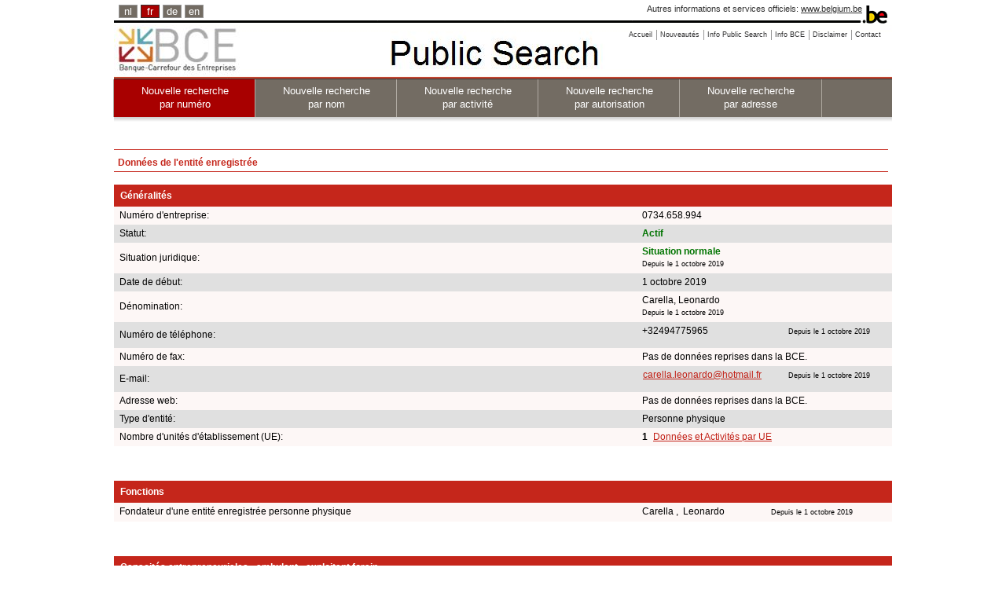

--- FILE ---
content_type: text/html;charset=utf-8
request_url: https://kbopub.economie.fgov.be/kbopub/zoeknummerform.html?lang=fr&nummer=734658994&actionLu=Zoek
body_size: 17380
content:
<!DOCTYPE html PUBLIC "-//W3C//DTD XHTML 1.0 Strict//EN" "http://www.w3.org/TR/xhtml1/DTD/xhtml1-strict.dtd">
<html xmlns="http://www.w3.org/1999/xhtml" lang="fr" xml:lang="fr"><head><title>Données de l'entité enregistrée | BCE Public Search</title><meta content="IE=Edge" http-equiv="X-UA-Compatible"/><meta content="no-store" http-equiv="Cache-Control"/><meta content="no-cache" http-equiv="Pragma"/><meta content="0" http-equiv="Expires"/><meta content="text/html; charset=utf-8" http-equiv="content-type"/><meta content="text/javascript" http-equiv="Content-Script-Type"/><meta content="text/css" http-equiv="Content-Style-Type"/><meta content="noindex,nofollow" name="robots"/><link href="/kbopub/images/template/favicon.png" type="image/png" rel="icon"/><link title="default" href="/kbopub/styles/kbo-screen.css" type="text/css" rel="stylesheet"/><link href="/kbopub/styles/bg_fr.css" type="text/css" rel="stylesheet"/><link media="print" type="text/css" rel="stylesheet" href="/kbopub/styles/kbopubprint.css"/><link href="/kbopub/styles/subModal.css" type="text/css" rel="stylesheet"/><script type="text/javascript" src="/kbopub/scripts/common.js"></script><script type="text/javascript" src="/kbopub/scripts/subModal.js"></script></head><body onunload="" onload="" class="statistics statistics"><div class="allContainer" id="page"><div class="headerWrapper"><div id="blgm_belgiumHeader"><div class="blgm_wrapper"><ul id="blgm_languageSwitch"><li style="font-size: 14px;"><a href="/kbopub/zoeknummerform.html?lang=nl&nummer=734658994&actionLu=Zoek" class="blgm_lSwitch" title="Nederlands">nl</a></li><li style="font-size: 14px;" class="blgm_first blgm_active"><span class="blgm_lSwitch" title="français" lang="fr">fr</span></li><li style="font-size: 14px;"><a href="/kbopub/zoeknummerform.html?lang=de&nummer=734658994&actionLu=Zoek" class="blgm_lSwitch" title="Deutsch">de</a></li><li style="font-size: 14px;"><a href="/kbopub/zoeknummerform.html?lang=en&nummer=734658994&actionLu=Zoek" class="blgm_lSwitch" title="English">en</a></li></ul><div id="blgm_beLink">
				Autres informations et services officiels: <a href="http://www.belgium.be/fr" class="blgm_beLink" title="http://www.belgium.be/fr/">www.belgium.be</a></div><div id="blgm_beLogo"><img src="/kbopub/images/blgm_beLogo.gif" alt="Logo des autorités fédérales belges"/></div></div></div><ul class="toolbar"><li><a href="/kbopub/zoeknummerform.html"><span>Accueil</span></a></li><li><a href="/kbopub/new.html" onclick="window.open(this.href); return false;"><span>Nouveautés</span></a></li><li><a href="https://economie.fgov.be/fr/themes/entreprises/banque-carrefour-des/services-pour-tous/consultation-et-recherche-de/banque-carrefour-des" onclick="window.open(this.href); return false;"><span>Info Public Search</span></a></li><li><a href="https://economie.fgov.be/fr/themes/entreprises/banque-carrefour-des" onclick="window.open(this.href); return false;"><span>Info BCE</span></a></li><li><a href="/kbopub/disclaimer.html" onclick="window.open(this.href); return false;"><span>Disclaimer</span></a></li><li class="last"><a href="/kbopub/glossarium.html" onclick="window.open(this.href); return false;"><span>Contact</span></a></li></ul><div class="versions"><div class="version">&nbsp;</div></div><div class="topNavigations"><ul class="horizontalNav horizontal navFirstElt topNav"><li style="font-size: 12px;" class="active"><a href="/kbopub/zoeknummerform.html">Nouvelle recherche <br/>par numéro</a></li><li style="font-size: 12px;"><a href="/kbopub/zoeknaamfonetischform.html">Nouvelle recherche <br/>par nom</a></li><li style="font-size: 12px;"><a href="/kbopub/zoekactiviteitform.html">Nouvelle recherche <br/> par activité</a></li><li style="font-size: 12px;"><a href="/kbopub/zoektoelatingform.html">Nouvelle recherche<br/> par autorisation</a></li><li class="last" style="font-size: 12px;"><a href="/kbopub/zoekadresform.html">Nouvelle recherche <br/> par adresse</a></li></ul></div><img alt="shadow" src="/kbopub/images/shadow.jpg" height="20" width="990"/></div><div id="content"><div style="margin-bottom: 5px;" id="main">
	&nbsp;
	<h1>Données de l'entité enregistrée</h1><div id="table"><table cellspacing="0" cellpadding="7" width="100%"><tr><td class="I" colspan="4"><h2>Généralités</h2></td></tr><tr><td class="QL">Numéro d'entreprise:</td><td class="QL" colspan="3">0734.658.994
					</td></tr><tr><td class="RL">Statut:</td><td class="RL" colspan="3"><strong><span class="pageactief">Actif</span></strong></td></tr><tr><td class="QL">Situation juridique:
						</td><td class="QL" colspan="3"><strong><span class="pageactief">Situation normale</span></strong><br/><span class="upd">Depuis le 1 octobre 2019</span><br/></td></tr><tr></tr><tr><td class="RL">Date de début:</td><td class="RL" colspan="3">1 octobre 2019<br/></td></tr><tr><td class="QL">Dénomination:</td><td class="QL" colspan="3">Carella, Leonardo<br/><span class="upd">Depuis le 1 octobre 2019</span><br/></td></tr><tr></tr><tr></tr><tr><td class="RL">Numéro de téléphone:
				</td><td class="RL" colspan="3"><table cellspacing="0" cellpadding="0" width="100%"><tr><td width="60%">
											+32494775965
											</td><td/><td><span class="upd">Depuis le 1 octobre 2019</span></td></tr></table></td></tr><tr><td class="QL">Numéro de fax:
				</td><td class="QL" colspan="3">Pas de données reprises dans la BCE.</td></tr><tr><td class="RL">E-mail:
				</td><td class="RL" colspan="3"><table cellspacing="0" cellpadding="0" width="100%"><tr><td width="60%"><a href="mailto:carella.leonardo@hotmail.fr" class="RL">carella.leonardo@hotmail.fr</a></td><td><span class="upd">Depuis le 1 octobre 2019</span></td></tr></table></td></tr><tr><td class="QL">Adresse web:
				</td><td class="QL" colspan="3">Pas de données reprises dans la BCE.</td></tr><tr><td class="RL">Type d'entité:
				</td><td class="RL" colspan="3">Personne physique</td></tr><tr></tr><tr><td class="QL">Nombre d'unités d'établissement (UE):
				</td><td class="QL" colspan="2"><strong>1</strong>&nbsp;
							<a href="toonvestigingps.html?ondernemingsnummer=734658994" class="QL">Données et Activités par UE</a><br/></td></tr><tr><td colspan="3">&nbsp;<br/>&nbsp;</td></tr><tr><td class="I" colspan="4"><h2>Fonctions</h2></td></tr><tr><td class="QL">Fondateur d'une entité enregistrée personne physique
								</td><td class="QL">
										 Carella ,&nbsp;  Leonardo&nbsp;
									</td><td class="QL"><span class="upd">Depuis le 1 octobre 2019</span></td></tr><tr><td colspan="3">&nbsp;<br/>&nbsp;</td></tr><tr><td class="I" colspan="4"><h2>Capacités entrepreneuriales - ambulant - exploitant forain</h2></td></tr><tr><td class="QL" colspan="3">Pas de données reprises dans la BCE.</td></tr><tr><td colspan="3">&nbsp;<br/>&nbsp;</td></tr><tr><td class="I" colspan="4"><h2>Qualités</h2></td></tr><tr><td class="QL" colspan="3">Assujettie à la TVA<br/><span class="upd">Depuis le 18 janvier 2023</span><br/></td></tr><tr><td class="RL" colspan="3">Entreprise soumise à inscription<br/><span class="upd">Depuis le 1 octobre 2019</span><br/></td></tr><tr><td colspan="3">&nbsp;<br/>&nbsp;</td></tr><tr><td class="I" colspan="4"><h2>Autorisations</h2></td></tr><tr><td><a href="https://www.ehealth.fgov.be/nl"></a><span id="zoek">Autorisations inscrites dans la Banque de données fédérale des professionnels des soins de santé?  &nbsp;
									 		<span id="klik_EHLT">Cliquez <a href ="#null" onclick="myUpdate(734658994); return butEhlt_onclick('ehlt')">ici</a></span></span><span style="display: none" id="spin"><img src="/kbopub/images/spinner.gif"/></span><pre><span id="demoReply"/></pre></td></tr><tr></tr><tr><td colspan="3">&nbsp;<br/>&nbsp;</td></tr><tr><td class="I" colspan="3"><h2>Activités TVA Code Nacebel version 2025<sup>(1)</sup></h2></td></tr><tr><td class="QL" colspan="3">TVA 2025&nbsp;
							<a href="naceToelichting.html?nace.code=38110&amp;nace.version=2025">38.110</a>
							&nbsp;-&nbsp;
							Collecte des déchets non dangereux<br/><span class="upd">Depuis le 1 janvier 2025</span></td></tr><tr><td class="RL" colspan="3">TVA 2025&nbsp;
							<a href="naceToelichting.html?nace.code=49420&amp;nace.version=2025">49.420</a>
							&nbsp;-&nbsp;
							Activités de déménagement<br/><span class="upd">Depuis le 1 janvier 2025</span></td></tr><tr><td class="QL" colspan="3">TVA 2025&nbsp;
							<a href="naceToelichting.html?nace.code=77399&amp;nace.version=2025">77.399</a>
							&nbsp;-&nbsp;
							Location et location-bail d&#039;autres machines, équipements et biens matériels<br/><span class="upd">Depuis le 1 janvier 2025</span></td></tr><tr><td class="RL" colspan="3">TVA 2025&nbsp;
							<a href="naceToelichting.html?nace.code=49410&amp;nace.version=2025">49.410</a>
							&nbsp;-&nbsp;
							Transport routier de fret<br/><span class="upd">Depuis le 1 janvier 2025</span></td></tr><tr><td colspan="3">&nbsp;</td></tr><tr><td colspan="3"><span id="klikbtw2008"><a href ="#null"  onclick="return butBTW2008_onclick('toonbtw')">Montrez les activités Code NACE-BEL version 2008</a>.</span><span style="display: none" id="verbergbtw2008"><a href ="#null"  onclick="return butBTW2008_onclick('verbergbtw')">Masquer Activités Code NACE-BEL version 2008</a>.</span></td></tr></table><table style="display: none" id="toonbtw2008" cellspacing="0" cellpadding="7" width="100%"><tr><td colspan="3">&nbsp;<br/>&nbsp;</td></tr><tr><td class="I" colspan="3"><h2>Activités TVA Code Nacebel version 2008<sup>(2)</sup></h2></td></tr><tr><td class="QL" colspan="3">TVA 2008&nbsp;
							49.420
							&nbsp;-&nbsp;
							Services de déménagement<br/><span class="upd">Depuis le 1 janvier 2024</span></td></tr><tr><td class="RL" colspan="3">TVA 2008&nbsp;
							38.110
							&nbsp;-&nbsp;
							Collecte des déchets non dangereux<br/><span class="upd">Depuis le 18 janvier 2023</span></td></tr><tr><td class="QL" colspan="3">TVA 2008&nbsp;
							77.399
							&nbsp;-&nbsp;
							Location et location-bail d&#039;autres machines, équipements et biens matériels<br/><span class="upd">Depuis le 18 janvier 2023</span></td></tr><tr><td class="RL" colspan="3">TVA 2008&nbsp;
							49.410
							&nbsp;-&nbsp;
							Transports routiers de fret, sauf services de déménagement<br/><span class="upd">Depuis le 18 janvier 2023</span></td></tr></table><table style="display: none" id="toonbtw" cellspacing="0" cellpadding="7" width="100%"></table><table cellspacing="0" cellpadding="7" width="100%"><tr><td colspan="3">&nbsp;<br/>&nbsp;</td></tr><tr><td class="I" colspan="4"><h2>Données financières</h2></td></tr><tr><td class="QL" colspan="3">Pas de données reprises dans la BCE.</td></tr><tr><td colspan="4">&nbsp;<br/>&nbsp;</td></tr><tr><td class="I" colspan="4"><h2>Liens entre entités</h2></td></tr><tr><td class="QL" colspan="3">Pas de données reprises dans la BCE.</td></tr><tr><td colspan="3">&nbsp;<br/>&nbsp;</td></tr><tr><td class="I" colspan="4"><h2>Liens externes</h2></td></tr><tr><td>
								<a class="external" href="https://www.ejustice.just.fgov.be/cgi/welcome.pl?language=fr&view_numac=" onclick="window.open(this.href); return false;">Publications au Moniteur belge</a>
							<br/><br/>
				<a class="external" href="https://www.checkobligationderetenue.be" onclick="window.open(this.href); return false;">Check obligation de retenue</a>
			<br/><br/>
				<a class="external" href="https://justban.just.fgov.be/fr" onclick="window.open(this.href); return false;">Registre Central des interdictions de gérer -  s'identifier</a>
			<br/><br/></td></tr></table><div id="EndTable"/></div><div style="text-align: center;"><p><sup>(1)</sup>Les activités sont inscrites dans la BCE à l'aide des codes NACE-BEL (nomenclature belge des activités). Suite à une conversion des activités avec un code NACE-BEL (version 2008) vers les codes NACE-BEL (version 2025), la date de début des activités (version 2025) est le 1/01/2025. Il s'agit donc d'une conversion purement administrative et non d'un changement d'activité. Les activités 2008 sont accessibles en cliquant sur le lien :  " Montrez les activités Code NACE-BEL version 2008 ". </p></div><div style="text-align: center;"><p><sup>(2)</sup>Les activités sont inscrites dans la BCE à l'aide des codes NACE-BEL (nomenclature belge des activités). Suite à une conversion des activités avec un code NACE-BEL (version 2003) vers les codes NACE-BEL (version 2008), la date de début des activités (version 2008) est le 1/01/2008. Les activités avec un code NACE-BEL (version 2008) ont ensuite été arrêtées le 31/12/2024 et converties automatiquement vers les codes NACE-BEL (version 2025). Il s'agit donc de conversions purement administratives et non d'un changement d'activité. Les activités 2003 sont accessibles en cliquant sur le lien :  " Montrez les activités Code NACE-BEL version 2003 ". </p></div><br/><a id="up" href="#top">Vers le haut de la page</a> &nbsp;
	<a href="javascript:history.go(-1)">Retour</a><div id="underground"></div></div></div><div id="footer"><div id="logo_fod"><img alt="logo FOD Economie" src="images/eco_fr.jpg"/></div><div id="naam_fod">SPF Economie, PME, Classes moyennes et Energie.</div><div id="last_update">Situation dans la banque de données BCE au 20/01/2026<div id="centerfootercontent">Version: 18.0.2-5965d996-on-02_12_2025-at-08_08_59-02/12/2025</div></div></div></div>
<script src="/kbopub/scripts/prototype.js" type="text/javascript"></script>
<script type="text/javascript" src="/kbopub/dwr/engine.js"></script>
<script type="text/javascript" src="/kbopub/dwr/util.js"></script>
<script type='text/javascript' src='/kbopub/dwr/interface/EHealthService.js'></script>
<script type="text/javascript">
		//<![CDATA[
				function myUpdate(kbonr) {
					EHealthService
							.getEHealthAuthorizations(
									kbonr,
									function(data) {
										document.getElementById("spin").style.display = 'none';
										var html = ' ';
										if (data.length > 0) {
											for ( var i = 0; i < data.length; i++) {
												if (data[i].code == 'Error'
														&& (data[i].string == 'soap:NO_PERSON - no person is bound to this enterprise' || data[i].string == 'soap:MAZDA_FAULT - RESP03')) {
													html = html + "Aucune autorisation concernant cette personne n'est inscrite dans la Banque de données fédérale des professionnels des soins de santé"
															+ '\n';
												} else if (data[i].code == 'Error') {
													html = "Nous rencontrons actuellement des problèmes techniques lors de l'extraction des informations dans la base de données fédérale  des professionnels des soins de santé." + '\n';
												} else if (i == 0) {
													html = " Le fondateur de cette entité dispose des autorisations suivantes, inscrites dans la Banque de données fédérale des professionnels des soins de santé : "
															+ '\n';
													html = html + '      '
															+ data[i].string + '\n';
												} else {
													html = html + '      '
															+ data[i].string + '\n';
												}
											}
										}
										document.getElementById("zoek").style.display = 'none';
										Element.update("demoReply", html);
										dwr.util.setValue("demoReply", html);
									});
				}

		function butEhlt_onclick(soort) {
			if (soort == 'favv') {
				document.getElementById("klik_FAVV").style.display = 'none';
				//document.getElementById("zoek").style.display='none';
				document.getElementById("spin").style.display = "";
			}
			if (soort == 'ehlt') {
				document.getElementById("klik_EHLT").style.display = 'none';
				//document.getElementById("zoek").style.display='none';
				document.getElementById("spin").style.display = "";
			}
		}
		function butFunct_onclick(soort) {
			if (soort == 'toon') {
				document.getElementById("klikfctie").style.display = 'none';
				document.getElementById("verbergfctie").style.display = "";
				document.getElementById("toonfctie").style.display = '';

			}
			if (soort == 'verberg') {
				document.getElementById("klikfctie").style.display = '';
				document.getElementById("verbergfctie").style.display = 'none';
				document.getElementById("toonfctie").style.display = 'none';
			}
		}
		function butBTW2003_onclick(soort) {
			if (soort == 'toonbtw') {
				document.getElementById("klikbtw").style.display = 'none';
				document.getElementById("verbergbtw").style.display = "";
				document.getElementById("toonbtw").style.display = '';

			}
			if (soort == 'verbergbtw') {
				document.getElementById("klikbtw").style.display = '';
				document.getElementById("verbergbtw").style.display = 'none';
				document.getElementById("toonbtw").style.display = 'none';
			}
		}

	function butBTW2008_onclick(soort) {
		if (soort == 'toonbtw') {
			document.getElementById("klikbtw2008").style.display='none';
			document.getElementById("verbergbtw2008").style.display = "";
			document.getElementById("toonbtw2008").style.display='';

		}
		if (soort == 'verbergbtw') {
			document.getElementById("klikbtw2008").style.display='';
			document.getElementById("verbergbtw2008").style.display='none';
			document.getElementById("toonbtw2008").style.display = 'none';
		}
	}
		//]]>
	</script></body></html>